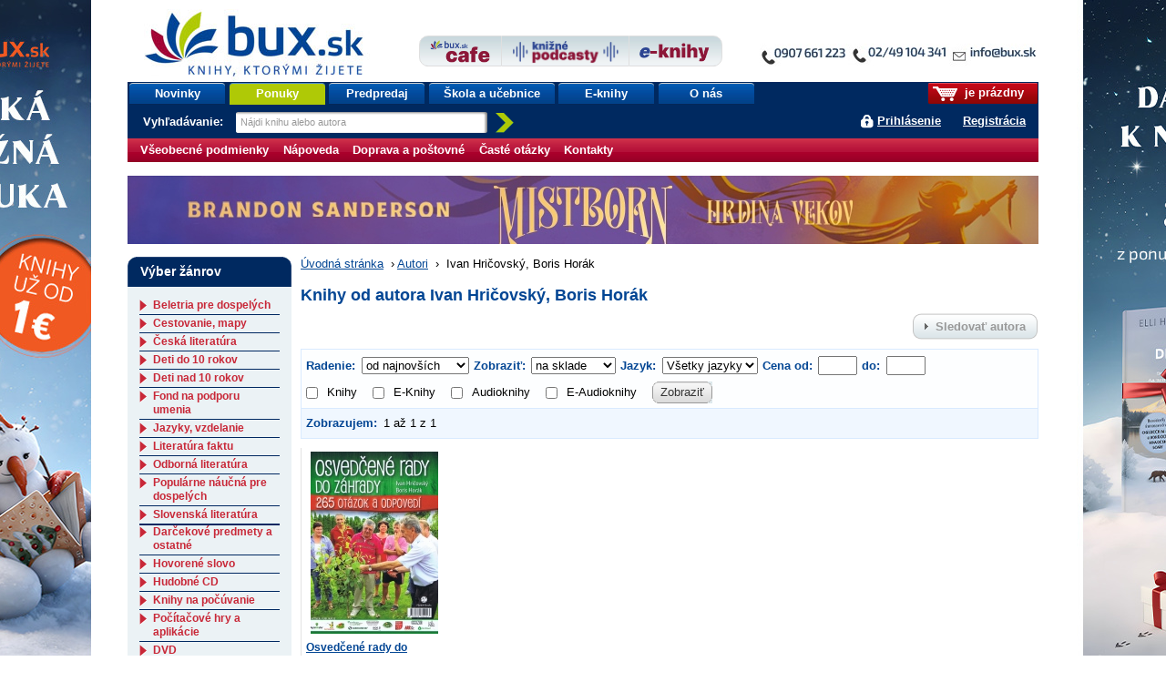

--- FILE ---
content_type: text/html;charset=utf-8
request_url: https://www.bux.sk/autori/70887-ivan-hricovsky-boris-horak.html
body_size: 42053
content:
<!DOCTYPE html PUBLIC "-//W3C//DTD XHTML+RDFa 1.0//EN" "http://www.w3.org/MarkUp/DTD/xhtml-rdfa-1.dtd">
<html xmlns="http://www.w3.org/1999/xhtml" xmlns:fb="http://developers.facebook.com/schema/" xmlns:og="http://ogp.me/ns#" version="XHTML+RDFa 1.0" xml:lang="sk" lang="sk">
<head>
	<meta http-equiv="Content-Type" content="text/html; charset=UTF-8" />
	<meta http-equiv="Content-Language" content="sk" />
	<!--
	<meta property="fb:page_id" content="ikar.sk" />
	-->
	<meta name="robots" content="index all, follow all" />


<title>Ivan Hričovský, Boris Horák | bux.sk</title>
<meta name="description" content="Tituly autora Ivan Hričovský, Boris Horák" />
<link rel="stylesheet" href="/static/8698-1-PUBLIC/none/styles/screen.css?_linkv=1728555018551" type="text/css" media="screen" />
<link rel="stylesheet" href="/static/8698-1-PUBLIC/none/styles/fancybox.css?_linkv=1424694680110" type="text/css" media="screen" />
<link rel="stylesheet" href="/static/8698-1-PUBLIC/none/styles/menucool-slider-css.css?_linkv=1449227231264" type="text/css" media="screen" />
<!--[if IE 6]><link rel="stylesheet" media="screen" type="text/css" href="/public/b3/21/be/85_29045_screen_ie6.css" /><![endif]-->
<!--[if IE 7]><link rel="stylesheet" media="screen" type="text/css" href="/public/93/d0/45/87_29044_screen_ie7.css" /><![endif]-->

<link rel="stylesheet" href="/public/d3/de/26/89_11581_print.css" type="text/css" media="print" />
<link rel="stylesheet" href="/static/8698-1-PUBLIC/none/styles/carusel-showbiz.css?_linkv=1413275050586" type="text/css" media="screen" />
<link rel="stylesheet" href="/public/2e/af/a2/76961_111007_carusel_basic.css" type="text/css" media="screen" />
<link rel="stylesheet" href="/static/8698-1-PUBLIC/styles/cart-css.css?_linkv=1643708143524" type="text/css" media="screen" />



<link rel="icon" href="/favicon.ico" type="image/x-icon" />
	<link rel="shortcut icon" href="/favicon.ico" />
	<link rel="alternate" type="application/rss+xml" title="Novinky na bux.sk" href="https://www.bux.sk/autori/index.rss" />

<link rel="canonical" href="https://www.bux.sk/autori/70887-ivan-hricovsky-boris-horak.html" />
<!-- Dognet script (EMG97571) start -->
<script type="text/javascript" id="pap_x2s6df8d" src="https://login.dognet.sk/scripts/fj27g82d"></script>
<script type="text/javascript">
PostAffTracker.setAccountId('9cbab61c');
try {
PostAffTracker.track();
} catch (err) { }
</script>
<!-- Dognet script (EMG97571) end -->

<!-- Google Tag Manager -->
<script>(function(w,d,s,l,i){w[l]=w[l]||[];w[l].push({'gtm.start':
new Date().getTime(),event:'gtm.js'});var f=d.getElementsByTagName(s)[0],
j=d.createElement(s),dl=l!='dataLayer'?'&l='+l:'';j.async=true;j.src=
'https://www.googletagmanager.com/gtm.js?id='+i+dl;f.parentNode.insertBefore(j,f);
})(window,document,'script','gtm1dataLayer','GTM-53DVQSD');</script>
<!-- End Google Tag Manager -->

<!-- LUIGI BOX NASEPKCAVAC -->
<script async src="https://scripts.luigisbox.tech/LBX-38831.js"></script>
<!-- /LUIGI BOX NASEPKCAVAC -->


<script defer="defer" async="async" src="//d81mfvml8p5ml.cloudfront.net/x1unbdxu.js"></script>



</head>
<body      data-bg-url="/uputavky/zima-2026/" style="background:url('/public/9b/11/9a/193316_225330_pozadie.jpg') fixed repeat-x center top">
<!-- Google Tag Manager -->
<noscript><iframe src="https://www.googletagmanager.com/ns.html?id=GTM-53DVQSD"
height="0" width="0" style="display:none;visibility:hidden"></iframe></noscript>
<!-- End Google Tag Manager (noscript) --><script type="text/javascript"><!--//--><![CDATA[//><!--
document.body.className = ' loading';
var data = {}, ui = {}, todo = [], xlat = {};
 window.zsContainer = [];
 window.actualDeliveryType = window.actualDeliveryType || "";
 window.map = [];
//--><!]]></script>

<script type="text/javascript" src="//www.googleadservices.com/pagead/conversion.js">
</script>
<noscript>
<div style="display:inline;">
<img height="1" width="1" style="border-style:none;" alt="" src="//googleads.g.doubleclick.net/pagead/viewthroughconversion/969402007/?value=0&amp;guid=ON&amp;script=0"/>
</div>

</noscript>
<div class="page_wrapper">
<div id="page">

	

	<div id="site-name"><strong>bux.sk<br /> knihy, ktorými žijete</strong></div>
	<a id="hp-link" href="/"><strong>Úvodná stránka</strong><span></span></a>
<a id="media-club-link" title="Neprehliadnite" href="/dorucenie-pocas-vianoc/">
<img src="/file/156173/kontakto_janka.jpg" alt="Neprehliadnite">
</a>
<hr />
<ul id="micronav">
	<li><a href="#main">Prejsť na obsah</a></li>
	<li><a href="#search">Jednoduché vyhľadávanie</a></li>
</ul>
<ul id="user">

<li id="cart-info"><span><span><a id="cart-icon" href="/uzivatel/kosik/"><img src="/public/fa/fd/73/65486_90286_kosik.png" /></a> je prázdny</span></span></li>
<li id="login-link">
<a href="#login" id="login-toggle">Prihlásiť sa</a>
		<a href="/registracia/">Registrácia</a>
</li>
</ul>
<div id="nav">
	<ul class="navTabs"><li class="id_1368 "><a  href="/knihy/novinky/">Novinky</a></li><li class="id_54411 highlight "><a  href="/knihy/akcie/aktualne-platne-akcie.html">Ponuky</a></li><li class="id_54352 "><a  href="/knihy/predobjednavky/">Predpredaj</a></li><li class="id_120185 "><a  href="/uputavky/ponukaskola/">Škola a učebnice</a></li><li class="id_116137 "><a  href="/e-knihy/zanre/?eTitles=1">E-knihy</a></li><li class="id_112752 last "><a  href="/o-nas/">O nás</a></li></ul>
<form id="search" method="get" action="/knihy/vyhladavanie/index$400.html"><div><label for="s-query">Vyhľadávanie: </label><input id="s-query" type="text" class="placeholder" name="fulltext" title="Nájdi knihu alebo autora" /><input id="s-submit" type="image" src="/public/d4/7c/7d/69_91545_search_go_v2.png" alt="Hľadaj" />
<input type="hidden" name="ord" value="DATE-true" />
<input type="hidden" name="minAmount" value="LAST" /></div></form>
<script type="text/javascript"><!--//--><![CDATA[//><!--
data.searchAutocomplete = "/knihy/vyhladavanie/index.json";
//--><!]]></script></div>
<div id="top-tabs" class="smaller-left">
<a id="cafe-link-bux" class="topTab left" href="http://www.buxcafe.sk"><img src="/public/2f/52/e2/54357_176635_BuxCafe.png" alt="Buxcafe" width="506" height="192" title="Buxcafe" /></a>
	<a id="podcast-link-bux" class="topTab center topTab__w-text" href="https://podcast.kniznykompas.sk/" target="_blank"><img src="/public/1a/c0/9a/120059_176633_KniznePodcasty.png" alt="Knižné podcasty" width="966" height="211" title="Knižné podcasty" /></a>
	<a id="ibux-link-bux" class="topTab right" href="/e-knihy/zanre/" ><img src="/public/54/6d/a/59551_176636_E_knihy.png" alt="Eknihy na Bux.sk" width="588" height="158" title="Eknihy na Bux.sk" /></a>
</div>

<hr />
<hr />
<form id="login" action="/autori/70887-ivan-hricovsky-boris-horak$151-login.html" method="post">

<div>
		<label for="login-id">E-mail alebo zákaznícke číslo:</label><br />
		<input name="loginId" id="login-id" value="" class="text-input required" type="text" />
	</div>
	<div>
		<label for="passwd">Heslo:</label><br />
		<input name="passwd" id="passwd" class="text-input required" type="password" />
	</div>
	<div>
		<button type="submit" class="btn"><span>OK</span></button>
<input type="hidden" name="url" value="E59770A20EBF02E0185E3CFF5655E2295841DBBF3453A4BCB3471CC49EC5F40F4F0EB299C5B51920EB18AB3E88C73839D5D660A5849FC6E3B0DC2F7F8335D6A598F21F37F9C3322283" />
		<input type="hidden" name="assetId" value="2070887" />
	</div>
	<ul>
		<li><a href="/registracia/zabudnute-heslo/">Zabudli ste heslo?</a></li>

		
		<!--[if lte IE 6]><li><a href="/napoveda/">Čo je výstraha zabezpečenia?</a></li><![endif]-->
	</ul>
</form><hr />
<div id="subnav" class="knizni-klub-menu-hack">
	<ul>
<li class="prvek_0"><a href="/napoveda/ako-nakupovat/obchodne-podmienky.html">Všeobecné podmienky </a></li>
<li class="prvek_1"><a href="/napoveda/">Nápoveda</a></li>
<li class="prvek_2"><a href="/napoveda/ako-nakupovat/vsetko-o-doprave-tovaru.html">Doprava a poštovné</a></li>
<li class="prvek_3"><a href="/napoveda/ako-nakupovat/casto-kladene-otazky.html">Časté otázky</a></li>
<li class="last prvek_4"><a href="/kontakty/">Kontakty</a></li>
</ul>
</div>

<hr />
<div id="top-banner-custom" class="top-banner-custom-other" style="height:75px;"></div>	
	<script type="text/javascript"><!--
	var rotator =
	[
  "<a href=\"https://www.bux.sk/knihy/823036-aky-mate-sen.html\"><img src=\"https://www.ikar.sk/upload/bux/1000akymate.jpg\" width=\"1000\" height=\"75\" alt=\"TIP NA KNIHU\" title=\"TIP NA NOVINKU\" border=\"0\"></a>",
  "<a href=\"https://www.bux.sk/knihy/823030-dcera-polnych-kvetov.html\"><img src=\"https://www.ikar.sk/upload/bux/1000dcera.jpg\" width=\"1000\" height=\"75\" alt=\"TIP NA KNIHU\" title=\"TIP NA NOVINKU\" border=\"0\"></a>",
  "<a href=\"https://www.bux.sk/knihy/797541-katova-dcera.html\"><img src=\"https://www.ikar.sk/upload/bux/1000katova.png\" width=\"1000\" height=\"75\" alt=\"TIP NA KNIHU\" title=\"TIP NA NOVINKU\" border=\"0\"></a>",
  "<a href=\"https://www.bux.sk/knihy/738055-mistborn-hrdina-vekov.html\"><img src=\"https://www.ikar.sk/upload/bux/1000mistborn3.jpg\" width=\"1000\" height=\"75\" alt=\"TIP NA KNIHU\" title=\"TIP NA NOVINKU\" border=\"0\"></a>",
  "<a href=\"https://www.bux.sk/knihy/738055-mistborn-hrdina-vekov.html\"><img src=\"https://www.ikar.sk/upload/bux/1000mistborn3.jpg\" width=\"1000\" height=\"75\" alt=\"TIP NA KNIHU\" title=\"TIP NA NOVINKU\" border=\"0\"></a>",
  "<a href=\"https://www.bux.sk/knihy/806103-acko-za-lasku.html\"><img src=\"https://www.ikar.sk/upload/bux/1000acko.png\" width=\"1000\" height=\"75\" alt=\"TIP NA KNIHU\" title=\"TIP NA NOVINKU\" border=\"0\"></a>",
  "<a href=\"https://www.bux.sk/knihy/806103-acko-za-lasku.html\"><img src=\"https://www.ikar.sk/upload/bux/1000acko.png\" width=\"1000\" height=\"75\" alt=\"TIP NA KNIHU\" title=\"TIP NA NOVINKU\" border=\"0\"></a>",

  "<a href=\"https://www.bux.sk/uputavky/zima-2026/\"><img src=\"https://www.ikar.sk/upload/bux/1000zima.jpg\" width=\"1000\" height=\"75\" alt=\"TIP NA KNIHU\" title=\"TIP NA NOVINKU\" border=\"0\"></a>",
  "<a href=\"https://www.bux.sk/uputavky/zima-2026/\"><img src=\"https://www.ikar.sk/upload/bux/1000zima.jpg\" width=\"1000\" height=\"75\" alt=\"TIP NA KNIHU\" title=\"TIP NA NOVINKU\" border=\"0\"></a>",
  "<a href=\"https://www.bux.sk/uputavky/zima-2026/\"><img src=\"https://www.ikar.sk/upload/bux/1000zima.jpg\" width=\"1000\" height=\"75\" alt=\"TIP NA KNIHU\" title=\"TIP NA NOVINKU\" border=\"0\"></a>",

  "<a href=\"https://www.bux.sk/knihy/803099-s-laskou-mama.html\"><img src=\"https://www.ikar.sk/upload/bux/1000slaskou.png\" width=\"1000\" height=\"75\" alt=\"TIP NA KNIHU\" title=\"TIP NA NOVINKU\" border=\"0\"></a>",
  "<a href=\"https://www.bux.sk/knihy/804365-umenie-pretekat-fascinujuci-svet-pretekov-formuly-1.html\"><img src=\"https://www.ikar.sk/upload/bux/1000umenie.jpg\" width=\"1000\" height=\"75\" alt=\"TIP NA KNIHU\" title=\"TIP NA NOVINKU\" border=\"0\"></a>",
  "<a href=\"https://www.bux.sk/edicie/1218-smaragdove-slzy.html\"><img src=\"https://www.ikar.sk/upload/bux/1000smaragd.jpg\" width=\"1000\" height=\"75\" alt=\"TIP NA KNIHU\" title=\"TIP NA NOVINKU\" border=\"0\"></a>",
  "<a href=\"https://www.bux.sk/knihy/735681-nieco-ti-tajim.html\"><img src=\"https://www.ikar.sk/upload/bux/1000nieco.png\" width=\"1000\" height=\"75\" alt=\"TIP NA KNIHU\" title=\"TIP NA NOVINKU\" border=\"0\"></a>",
  "<a href=\"https://www.bux.sk/knihy/803699-svet-zien.html\"><img src=\"https://www.ikar.sk/upload/bux/1000zien.jpg\" width=\"1000\" height=\"75\" alt=\"TIP NA KNIHU\" title=\"TIP NA NOVINKU\" border=\"0\"></a>",
  "<a href=\"https://www.bux.sk/knihy/802929-ticha-rebelka-timrava.html\"><img src=\"https://www.ikar.sk/upload/bux/1000timrava.png\" width=\"1000\" height=\"75\" alt=\"TIP NA KNIHU\" title=\"TIP NA NOVINKU\" border=\"0\"></a>",
  "<a href=\"https://www.bux.sk/knihy/781767-azraelova-kniha.html\"><img src=\"https://www.ikar.sk/upload/bux/1000azrael.png\" width=\"1000\" height=\"75\" alt=\"TIP NA KNIHU\" title=\"TIP NA NOVINKU\" border=\"0\"></a>",
  "<a href=\"https://www.bux.sk/knihy/771087-kde-bolo-tam-nebolo-a-nie-raz.html\"><img src=\"https://www.ikar.sk/upload/bux/1000kdebolo.png\" width=\"1000\" height=\"75\" alt=\"TIP NA KNIHU\" title=\"TIP NA NOVINKU\" border=\"0\"></a>",
  "<a href=\"https://www.bux.sk/knihy/811059-kylandov-dar.html\"><img src=\"https://www.ikar.sk/upload/bux/1000kyland.png\" width=\"1000\" height=\"75\" alt=\"TIP NA KNIHU\" title=\"TIP NA NOVINKU\" border=\"0\"></a>",
  "<a href=\"https://www.bux.sk/knihy/818456-zelena-mila-specialne-vydanie.html\"><img src=\"https://www.ikar.sk/upload/bux/1000zelena.png\" width=\"1000\" height=\"75\" alt=\"TIP NA KNIHU\" title=\"TIP NA NOVINKU\" border=\"0\"></a>",

  "<a href=\"https://www.bux.sk/knihy/787347-dokonali-neznami.html\"><img src=\"https://www.ikar.sk/upload/bux/1000neznami.jpg\" width=\"1000\" height=\"75\" alt=\"TIP NA KNIHU\" title=\"TIP NA NOVINKU\" border=\"0\"></a>",
  "<a href=\"https://www.bux.sk/knihy/667413-o-rodicovani.html\"><img src=\"https://www.ikar.sk/upload/bux/1000rodicovanie.png\" width=\"1000\" height=\"75\" alt=\"TIP NA KNIHU\" title=\"TIP NA NOVINKU\" border=\"0\"></a>",
  "<a href=\"https://www.bux.sk/knihy/808805-vnutorna-zalezitost.html\"><img src=\"https://www.ikar.sk/upload/bux/1000silva.jpg\" width=\"1000\" height=\"75\" alt=\"TIP NA KNIHU\" title=\"TIP NA NOVINKU\" border=\"0\"></a>",

  "<a href=\"https://www.bux.sk/knihy/794655-x9-november.html\"><img src=\"https://www.ikar.sk/upload/bux/10009.jpg\" width=\"1000\" height=\"75\" alt=\"TIP NA KNIHU\" title=\"TIP NA NOVINKU\" border=\"0\"></a>",
  "<a href=\"https://www.bux.sk/uputavky/poslednekusy/\"><img src=\"https://www.ikar.sk/upload/bux/1000last.jpg\" width=\"1000\" height=\"75\" alt=\"TIP NA KNIHU\" title=\"TIP NA NOVINKU\" border=\"0\"></a>",
  "<a href=\"https://www.bux.sk/uputavky/podpisane-knihy/\"><img src=\"https://www.ikar.sk/upload/bux/1000podpisane.jpg\" width=\"1000\" height=\"75\" alt=\"TIP NA KNIHU\" title=\"TIP NA NOVINKU\" border=\"0\"></a>"
	]
	randomNumber = Math.random()
	var show_rotator = rotator[Math.floor(randomNumber * rotator.length)];
	var banner = document.getElementById("top-banner-custom");
	banner.innerHTML = show_rotator;
	
	// -->

</script>
	<noscript>
	</noscript>
<!--

27



  	// --><hr />
<div id="main" class="g-vc">
<div class="g-vi">
<div class="g-hrc">
		<div class="g-hri g-3-x g-vc">


<div id="breadcrumbs"><a href="/">Úvodná stránka</a>
			<span>&nbsp;›&nbsp;</span><a href="/autori/">Autori</a>
			
			<span>&nbsp;›&nbsp;</span>
Ivan Hričovský, Boris Horák</div>
<h1>Knihy od autora Ivan Hričovský, Boris Horák</h1>

<!-- nid: 22817359 | dummy author: false -->

<div class="right" style="margin: 0 0 10px 0;"><a class="btn btn-disabled" title="Funkcia je dostupná len prihláseným užívateľom." onclick="alert(this.title)"><span>Sledovať autora</span></a></div>

<div class="oh">

<form action="/autori/70887-ivan-hricovsky-boris-horak.html" method="get" class="to-sort-links js-on-change-submit">
	<div class="switch">
		<strong>Radenie: </strong>
		<select name="ord" class="filter-select">
<option value="DATE-true" selected="selected">od najnovších</option>
<option value="NAME-false">podľa názvu A-Z</option>
<option value="PRICE-false">od najlacnejších</option>
<option value="PRICE-true">od najdrahších</option>
</select>
		<strong>Zobraziť:</strong>
		<select name="filter" class="filter-select">
			<option value="ALL">všetky tituly</option>
			<option value="AT_STORE" selected="selected">na sklade</option>
<option value="PREORDER">predpredaj</option>
</select>
<strong>Jazyk: </strong>
		<select name="language" class="filter-select">
			<option value="" selected>Všetky jazyky</option>
<option value="ARA" >arabský</option>
<option value="ARM" >arménský</option>
<option value="BUL" >bulharský</option>
<option value="CAT" >katalánský</option>
<option value="CZE" >český</option>
<option value="DAN" >dánský</option>
<option value="DUT" >holandský</option>
<option value="ENG" >anglický</option>
<option value="EPO" >EPO</option>
<option value="EST" >estonský</option>
<option value="FIN" >finský</option>
<option value="FRE" >francúzský</option>
<option value="GEO" >gruzinský</option>
<option value="GER" >německý</option>
<option value="GRE" >grécký</option>
<option value="HEB" >hebrejský</option>
<option value="HRV" >chorvátský</option>
<option value="HUN" >maďarský</option>
<option value="CHI" >čínský</option>
<option value="ICE" >islandský</option>
<option value="IND" >indonézský</option>
<option value="ITA" >talianský</option>
<option value="JPN" >japonský</option>
<option value="KOR" >korejský</option>
<option value="LAT" >latinský</option>
<option value="LAV" >lotyšský</option>
<option value="LIT" >litevský</option>
<option value="MON" >mongolský</option>
<option value="NOR" >norský</option>
<option value="POL" >poľský</option>
<option value="POR" >portugalský</option>
<option value="ROM" >romský</option>
<option value="RSN" >RSN</option>
<option value="RUM" >rumunský</option>
<option value="RUS" >ruský</option>
<option value="SLO" >slovenský</option>
<option value="SLV" >slovinský</option>
<option value="SPA" >španělský</option>
<option value="SRP" >srbský</option>
<option value="SWE" >švédský</option>
<option value="THA" >thajský</option>
<option value="TUR" >turecký</option>
<option value="ua" >ua</option>
<option value="UKR" >ukrajinský</option>
<option value="VIE" >vietnamský</option>
</select>
		<strong>Cena od: </strong>
		<input class="price-input min" type="text" name="priceFrom" value="" />
		<strong>do: </strong>
		<input class="price-input max" type="text" name="priceTo" value=""/>
		<div class="input-group display--inline-block children--inline-block no-break">
		<label for="books"><input type="checkbox" id="books" value="1" class="margin-right--10" name="books"  >Knihy</label>
			<label for="eBooks"><input type="checkbox" id="eBooks" value="1" class="margin-right--10" name="eBooks"  >E-Knihy</label>
		<label for="audiobooks"><input type="checkbox" id="audiobooks" value="1" class="margin-right--10" name="audiobooks"  >Audioknihy</label>
			<label for="eAudiobooks"><input type="checkbox" id="eAudiobooks" value="1" class="margin-right--10" name="eAudiobooks"  >E-Audioknihy</label>
		</div>		
		<input type="hidden" name="eTitles" value=""/>
		<input type="hidden" name="titleName" value=""/>
		<input type="hidden" name="authorName" value=""/>
		<input type="hidden" name="authorVid" value=""/>
		<input type="hidden" name="fulltext" value=""/>
		<input type="hidden" name="pricePrefix" value=""/>
		<input type="hidden" name="publisher" value=""/>
		<input type="hidden" name="publisherMark" value=""/>
		<input type="hidden" name="genreVid" value=""/>
		<input type="hidden" name="universalId" value=""/>
		<button type="submit" class="btn"><span>Zobraziť</span></button>
	</div>
</form></div>

<div class="pages clear">
	<div class="pages-inner">
		<div class="l switch"><strong>Zobrazujem:</strong> 1 až 1 z&nbsp;1</div>

<div class="clear"></div>
	</div>
</div><ul class="titles">

<li class="">


<div class="imageContainer position--relative">
	<a href="/knihy/270603-osvedcene-rady-do-zahrady-prakticke-rady-zahradkarom.html" title="Detail titulu Osvedčené rady do záhrady- Praktické rady záhradkárom">
	<img width="140" itemprop="image" src="https://data.bux.sk/book/036/548/0365486/medium-osvedcene_rady_do_zahrady_prakticke_rady_zahradkarom.jpg" alt="" />
</a>
</div>

<div class="wrap">
	<div class="description ">
		<h2>
			<a href="/knihy/270603-osvedcene-rady-do-zahrady-prakticke-rady-zahradkarom.html" title="Detail titulu Osvedčené rady do záhrady- Praktické rady záhradkárom">Osvedčené rady do záhrady- Praktické rad...</a>
		</h2>

		<div class="author"><a href="/autori/70887-ivan-hricovsky-boris-horak.html"><span itemprop="author" itemscope itemtype="http://schema.org/Person"><span itemprop="name">Ivan Hričovský, Bori...</span></span></a></div>

		<div class="publisher">

	Plat4M Books s...., 
2015</div>

</div>

	<div class="price">
<div class="priceValue">
<strong><span class="font--petit">Cena od:</span> 11,77&nbsp;&euro;&nbsp;</strong>
</div>
		<div class="buyButton">
<a href="/uzivatel/kosik/270603-osvedcene-rady-do-zahrady-prakticke-rady-zahradkarom$369-add.html" data-title-number="0365486" data-ids="1270603" data-name="Osvedčené rady do záhrady- Praktické rady záhradkárom" data-type="product" data-price="11,77" class="ajax-cart"><img src="/public/5f/f1/ce/71439_100454_buy_new.gif" alt="Kúpiť" width="100" height="25" /></a>
</div>
	</div>
</div>

</li></ul>
<div class="pages clear">
	<div class="pages-inner">
		<div class="l switch"><strong>Zobraziť po:</strong> 
<a href="/autori/70887-ivan-hricovsky-boris-horak.html?perpage=5">5</a>
<span class="gh"> | </span>
		
<a href="/autori/70887-ivan-hricovsky-boris-horak.html?perpage=10">10</a>
<span class="gh"> | </span>
		
<a href="/autori/70887-ivan-hricovsky-boris-horak.html?perpage=20">20</a>
<span class="gh"> | </span>
		
<em>40</em>
<span class="gh"> | </span>
		
<a href="/autori/70887-ivan-hricovsky-boris-horak.html?perpage=80">80</a>

		</div>

<div class="clear"></div>
	</div>
</div>

</div>
		<div class="g-hri g-3-s1 g-vc g-last">


<div class="cat-box g-vi">
	<h2 class="t"><span>Výber žánrov</span></h2>
	<div class="data">

	<h3><a href="/zanre/89-beletria-pre-dospelych.html">
Beletria pre dospelých</a></h3>
<ul>
<li><a href="/zanre/90-biograficke-romany.html">
Biografické romány</a></li>
<li><a href="/zanre/101-dobrodruzstvo-thrillery.html">
Dobrodružstvo, thrillery</a></li>
<li><a href="/zanre/96-historicke-romany.html">
Historické romány</a></li>
<li><a href="/zanre/181-hobby-deti.html">
Hobby - deti</a></li>
<li><a href="/zanre/182-horor.html">
Horor</a></li>
<li><a href="/zanre/93-humor-satira.html">
Humor, satira</a></li>
<li><a href="/zanre/92-komiks.html">
Komiks</a></li>
<li><a href="/zanre/102-krimi-detektivky.html">
Krimi, detektívky</a></li>
<li><a href="/zanre/91-ostatne-nezaradene.html">
Ostatné - nezaradené</a></li>
<li><a href="/zanre/98-poezia.html">
Poézia</a></li>
<li><a href="/zanre/97-rodinne-sagy.html">
Rodinné ságy</a></li>
<li><a href="/zanre/180-roman-pre-zeny.html">
Román pre ženy</a></li>
<li><a href="/zanre/99-romantika.html">
Romantika</a></li>
<li><a href="/zanre/103-sci-fi-fantasy.html">
Sci-fi, fantasy</a></li>
<li><a href="/zanre/100-spolocenske-romany.html">
Spoločenské romány</a></li>
<li><a href="/zanre/94-svetova-klasika.html">
Svetová klasika</a></li>
<li><a href="/zanre/95-svetova-sucasna.html">
Svetová súčasná</a></li>
<li><a href="/zanre/208-yoli-young-adult-new-adult.html">
YOLi, young adult, new adult</a></li>
</ul>

	<h3><a href="/zanre/132-cestovanie-mapy.html">
Cestovanie, mapy</a></h3>
<ul>
<li><a href="/zanre/133-cestovanie-mapy.html">
Cestovanie,  mapy</a></li>
</ul>

	<h3><a href="/zanre/210-ceska-literatura.html">
Česká literatúra</a></h3>
<ul>
<li><a href="/zanre/214-ceska-klasika.html">
Česká klasika</a></li>
<li><a href="/zanre/216-ceska-sucasna.html">
Česká súčasná</a></li>
</ul>

	<h3><a href="/zanre/134-deti-do-10-rokov.html">
Deti do 10 rokov</a></h3>
<ul>
<li><a href="/zanre/135-beletria-do-10-rokov.html">
Beletria (do 10 rokov)</a></li>
<li><a href="/zanre/206-leporelo.html">
Leporelo</a></li>
<li><a href="/zanre/136-naucna-literatura-do-10-r.html">
Náučná literatúra (do 10 r)</a></li>
</ul>

	<h3><a href="/zanre/137-deti-nad-10-rokov.html">
Deti nad 10 rokov</a></h3>
<ul>
<li><a href="/zanre/138-beletria-nad-10-rokov.html">
Beletria (nad 10 rokov)</a></li>
<li><a href="/zanre/139-naucna-literatura-nad-10-r.html">
Náučná literatúra (nad 10 r)</a></li>
</ul>

	<h3><a href="/zanre/226-fond-na-podporu-umenia.html">
Fond na podporu umenia</a></h3>
<ul>
<li><a href="/zanre/228-podporene-fondom-na-podporu-umenia.html">
Podporené Fondom na podporu umenia</a></li>
</ul>

	<h3><a href="/zanre/140-jazyky-vzdelanie.html">
Jazyky, vzdelanie</a></h3>
<ul>
<li><a href="/zanre/141-jazyky-vzdelanie.html">
Jazyky, vzdelanie</a></li>
</ul>

	<h3><a href="/zanre/142-literatura-faktu.html">
Literatúra faktu</a></h3>
<ul>
<li><a href="/zanre/143-biografie-zivotopisy-osudy.html">
Biografie, životopisy, osudy</a></li>
<li><a href="/zanre/145-dejiny.html">
Dejiny</a></li>
<li><a href="/zanre/146-film-divadlo.html">
Film, divadlo</a></li>
<li><a href="/zanre/144-military.html">
Military</a></li>
</ul>

	<h3><a href="/zanre/129-odborna-literatura.html">
Odborná literatúra</a></h3>
<ul>
<li><a href="/zanre/131-pocitace.html">
Počítače</a></li>
<li><a href="/zanre/130-politika-hospodarstvo.html">
Politika, hospodárstvo</a></li>
</ul>

	<h3><a href="/zanre/107-popularne-naucna-pre-dospelych.html">
Populárne náučná pre dospelých</a></h3>
<ul>
<li><a href="/zanre/119-erotika-sex.html">
Erotika, sex</a></li>
<li><a href="/zanre/125-ezoterika-duchovne-nauky.html">
Ezoterika, duchovné náuky</a></li>
<li><a href="/zanre/110-fauna-chovatelstvo.html">
Fauna, chovateľstvo</a></li>
<li><a href="/zanre/109-flora-zahrada.html">
Flóra, záhrada</a></li>
<li><a href="/zanre/108-hobby-muzi.html">
Hobby - muži</a></li>
<li><a href="/zanre/115-hobby-zeny.html">
Hobby - ženy</a></li>
<li><a href="/zanre/113-krasa-moda-kozmetika.html">
Krása, móda, kozmetika</a></li>
<li><a href="/zanre/122-krizovky-hadanky-hry.html">
Krížovky, hádanky, hry</a></li>
<li><a href="/zanre/123-kultura-umenie.html">
Kultúra, umenie</a></li>
<li><a href="/zanre/117-lexikony-encyklopedie.html">
Lexikóny,encyklopédie</a></li>
<li><a href="/zanre/179-literatura-faktu.html">
Literatúra faktu</a></li>
<li><a href="/zanre/114-medicina-zdravie.html">
Medicína, zdravie</a></li>
<li><a href="/zanre/118-obrazove-publikacie.html">
Obrazové publikácie</a></li>
<li><a href="/zanre/120-partnerske-vztahy-rodina.html">
Partnerské vzťahy, rodina</a></li>
<li><a href="/zanre/124-pravo-sociologia.html">
Právo, sociológia</a></li>
<li><a href="/zanre/116-sport-hry.html">
Šport &amp; hry</a></li>
<li><a href="/zanre/111-varenie-napoje-diety.html">
Varenie, nápoje, diéty</a></li>
<li><a href="/zanre/127-veda-a-technika.html">
Veda a technika</a></li>
<li><a href="/zanre/128-zahady-tajomno.html">
Záhady, tajomno</a></li>
<li><a href="/zanre/112-zdravy-sposob-zivota.html">
Zdravý spôsob života</a></li>
<li><a href="/zanre/121-zivotna-pomoc-psychologia.html">
Životná pomoc, psychológia</a></li>
<li><a href="/zanre/126-zivotne-prostredie-priroda.html">
Životné prostredie, príroda</a></li>
</ul>

	<h3><a href="/zanre/104-slovenska-literatura.html">
Slovenská literatúra</a></h3>
<ul>
<li><a href="/zanre/105-slovenska-klasika.html">
Slovenská klasika</a></li>
<li><a href="/zanre/106-slovenska-sucasna.html">
Slovenská súčasná</a></li>
</ul>
<hr style="display:block; margin: -3px 0pt 0pt; background-color:#002861; border:0; height: 2px;" />
	<h3><a href="/zanre/173-darcekove-predmety-a-ostatne.html">
Darčekové predmety a ostatné</a></h3>
<ul>
<li><a href="/zanre/221-anglictina-tituly-v-anglickom-jazyku.html">
Angličtina (tituly v Anglickom jazyku)</a></li>
<li><a href="/zanre/176-darcekove-predmety.html">
Darčekové predmety</a></li>
<li><a href="/zanre/187-diare.html">
Diáre</a></li>
<li><a href="/zanre/189-ezotericke-predmety.html">
Ezoterické predmety</a></li>
<li><a href="/zanre/190-hracky.html">
Hračky</a></li>
<li><a href="/zanre/192-hry-ostatne.html">
Hry ostatné</a></li>
<li><a href="/zanre/193-hry-spolocenske.html">
Hry spoločenské</a></li>
<li><a href="/zanre/194-hry-vzdelavacie-naucne.html">
Hry vzdelávacie, náučné</a></li>
<li><a href="/zanre/175-kalendare.html">
Kalendáre</a></li>
<li><a href="/zanre/195-karty.html">
Karty</a></li>
<li><a href="/zanre/191-kreativita.html">
Kreativita</a></li>
<li><a href="/zanre/186-kuchyna-domacnost-zahrada.html">
Kuchyňa, domácnosť, záhrada</a></li>
<li><a href="/zanre/196-magnetky.html">
Magnetky</a></li>
<li><a href="/zanre/197-omalovanky.html">
Omaľovánky</a></li>
<li><a href="/zanre/198-papiernicky-tovar.html">
Papiernický tovar</a></li>
<li><a href="/zanre/199-pexesa.html">
Pexesá</a></li>
<li><a href="/zanre/200-puzzle.html">
Puzzle</a></li>
<li><a href="/zanre/201-razitka-peciatky.html">
Razítka, pečiatky</a></li>
<li><a href="/zanre/174-rozny-tovar.html">
Rôzny tovar</a></li>
<li><a href="/zanre/202-samolepky.html">
Samolepky</a></li>
<li><a href="/zanre/188-skolske-diare.html">
Školské diáre</a></li>
<li><a href="/zanre/219-ucebnice.html">
Učebnice</a></li>
<li><a href="/zanre/203-vytvarne-potreby.html">
Výtvarné potreby</a></li>
<li><a href="/zanre/204-zalozky.html">
Záložky</a></li>
<li><a href="/zanre/185-zdravie-starostlivost-o-telo.html">
Zdravie, starostlivosť o telo</a></li>
</ul>

	<h3><a href="/zanre/159-hovorene-slovo.html">
Hovorené slovo</a></h3>
<ul>
<li><a href="/zanre/160-hovorene-slovo.html">
Hovorené slovo</a></li>
<li><a href="/zanre/161-hovorene-slovo-pre-deti.html">
Hovorené slovo pre deti</a></li>
</ul>

	<h3><a href="/zanre/147-hudobne-cd.html">
Hudobné CD</a></h3>
<ul>
<li><a href="/zanre/149-domaci-rock-pop.html">
Domáci rock&amp;pop</a></li>
<li><a href="/zanre/156-etno-jazz.html">
Etno, jazz</a></li>
<li><a href="/zanre/150-film-muzikal.html">
Film, muzikál</a></li>
<li><a href="/zanre/152-folk-country.html">
Folk &amp; country</a></li>
<li><a href="/zanre/154-klasicka-hudba.html">
Klasická hudba</a></li>
<li><a href="/zanre/158-ludove-piesne.html">
Ľudové piesne</a></li>
<li><a href="/zanre/151-oldies.html">
Oldies</a></li>
<li><a href="/zanre/153-pesnicky-pre-deti.html">
Pesničky pre deti</a></li>
<li><a href="/zanre/155-relaxacna-hudba.html">
Relaxačná hudba</a></li>
<li><a href="/zanre/157-vianocna-hudba.html">
Vianočná hudba</a></li>
<li><a href="/zanre/148-zahranicny-rock-pop.html">
Zahraničný rock&amp;pop</a></li>
</ul>

	<h3><a href="/zanre/177-knihy-na-pocuvanie.html">
Knihy na počúvanie</a></h3>
<ul>
<li><a href="/zanre/178-knihy-na-pocuvanie.html">
Knihy na počúvanie</a></li>
</ul>

	<h3><a href="/zanre/169-pocitacove-hry-a-aplikacie.html">
Počítačové hry a aplikácie</a></h3>
<ul>
<li><a href="/zanre/170-pocitacove-hry.html">
Počítačové hry</a></li>
<li><a href="/zanre/171-software-cd-rom.html">
Software (CD ROM)</a></li>
<li><a href="/zanre/172-software-dvd-rom.html">
Software (DVD ROM)</a></li>
</ul>

	<h3><a href="/zanre/162-dvd.html">
DVD</a></h3>
<ul>
<li><a href="/zanre/164-detske-filmy.html">
Detské filmy</a></li>
<li><a href="/zanre/167-filmy.html">
Filmy</a></li>
<li><a href="/zanre/168-video-dokumenty.html">
Video - dokumenty</a></li>
<li><a href="/zanre/165-video-erotika-sex.html">
Video - erotika, sex</a></li>
<li><a href="/zanre/166-video-hudba.html">
Video - hudba</a></li>
<li><a href="/zanre/163-video-sport.html">
Video - Šport</a></li>
</ul>
</div>
</div>

<script type="text/javascript">
<!--
todo[todo.length] = function(){
	$('.cat-box .data')
		.find('h3')
		.css({'padding-left':'15px'})
		.append('<a href="#" class="dropMenu">&nbsp;</a>')
		.each(function(index){
			$(this).attr('alt', index);
		})
		.parent()
		.find('ul')
		.each(function(index){
			$(this).addClass('dropClass'+index);
		})
		.hide();


	$('.dropMenu').on('click', function(){
		var num = $(this).parent().attr('alt');
		$(this).toggleClass('dropMenuActive');
		$('.dropClass'+num).toggle();
		return false;
	});
	$('.cat-box .data li').css({'width':'90%', 'padding':'2px 0 2px 10%'});

	$('.cat-box .data h3.open .dropMenu').click();
};
// -->
</script>

<div class="bnr g-vi"><a href="/uzivatel/odber-noviniek/"><img src="/public/d0/4/7c/182609_219202_novinkyemailom180.jpg" alt="Odber noviniek" /></a></div>
<div class="bnr g-vi g-last"><a href="https://www.facebook.com/bux.sk" onclick="this.target='_blank';return true"><img src="/public/9b/f4/e1/182612_219207_fb180.png" alt="FB 2025 180pix" /></a></div></div>
	</div>
</div></div></div>

<hr />

<div id="sep">
	<div id="apnd" class="g-hc">
			<div class="g-hi" style="width:180px">
</div>
      <ul class="grid clearfix plain-list">
				<li class="grid-item grid-item-1-4">
					<h2 class="g-hc bottomBorder">Žánre na bux.sk</h2>
					<div class="tailSpacer">
<ul class="g-hi plain-list">
<li><a href="/zanre/89-beletria-pre-dospelych.html">Beletria pre dospelých</a></li>
<li><a href="/zanre/132-cestovanie-mapy.html">Cestovanie, mapy</a></li>
<li><a href="/zanre/210-ceska-literatura.html">Česká literatúra</a></li>
<li><a href="/zanre/134-deti-do-10-rokov.html">Deti do 10 rokov</a></li>
<li><a href="/zanre/137-deti-nad-10-rokov.html">Deti nad 10 rokov</a></li>
<li><a href="/zanre/226-fond-na-podporu-umenia.html">Fond na podporu umenia</a></li>
<li><a href="/zanre/140-jazyky-vzdelanie.html">Jazyky, vzdelanie</a></li>
<li><a href="/zanre/142-literatura-faktu.html">Literatúra faktu</a></li>
<li><a href="/zanre/129-odborna-literatura.html">Odborná literatúra</a></li>
<li><a href="/zanre/107-popularne-naucna-pre-dospelych.html">Populárne náučná pre dospelých</a></li>
<li><a href="/zanre/104-slovenska-literatura.html">Slovenská literatúra</a></li>
<li><a href="/zanre/173-darcekove-predmety-a-ostatne.html">Darčekové predmety a ostatné</a></li>
<li><a href="/zanre/159-hovorene-slovo.html">Hovorené slovo</a></li>
<li><a href="/zanre/147-hudobne-cd.html">Hudobné CD</a></li>
<li><a href="/zanre/177-knihy-na-pocuvanie.html">Knihy na počúvanie</a></li>
<li><a href="/zanre/169-pocitacove-hry-a-aplikacie.html">Počítačové hry a aplikácie</a></li>
<li><a href="/zanre/162-dvd.html">DVD</a></li>
</ul>
<div class="reset"></div>
					</div>
				</li>
				<li class="grid-item grid-item-1-4">
<h2 class="g-hc bottomBorder">Naše projekty</h2>
						<div id="tailBottom" class="tailSpacer">
<ul class="g-hi plain-list">
<li><a href="http://luxusnakniznica.sk">Luxusná knižnica</a></li>
<li><a href="http://stonozka.sk/">Stonozka.sk</a></li>
<li><a href="http://odeon.sk">Odeon</a></li>
<li><a href="http://www.yoli.sk/">Yoli.sk</a></li>
<li><a href="http://www.priroda.sk/">Priroda.sk</a></li>
<li><a href="http://www.severskekrimi.sk">Severské krimi</a></li>
<li><a href="http://www.mamtalent.sk/">Mám talent.sk</a></li>
<li><a href="http://www.ajna.sk">Ajna</a></li>
</ul>
<div class="reset"></div>
						</div>
</li>
				<li class="grid-item grid-item-1-4">	
	        <h2 class="g-hc bottomBorder">Odporúčané</h2>
					<div id="tailBottom" class="tailSpacer">
<ul class="g-hi plain-list">
<li><a  href="/edicny-plan/">Edičný plán</a></li>
<li><a  href="/napoveda/ako-nakupovat/vsetko-o-doprave-tovaru.html">Všetko o doprave tovaru</a></li>
<li><a  href="/napoveda/ako-nakupovat_odstupenie-od-zmluvy.html">Odstúpenie od zmluvy</a></li>
<li><a  href="/napoveda/">Ako nakupovať</a></li>
<li><a  href="/rychla-objednavka/">Rýchla objednávka pomocou objednávacieho kódu</a></li>
<div class="tailSpacer">
										<img src=/public/4c/cb/ff/59576_74796_img_06.jpg />
										<a href="http://www.bezpecnynakup.sk/certified_shops.aspx"><img src=/public/aa/c7/53/72292_175153_SAEC_208.jpg /></a>
									</div>
								</ul>
<div class="reset"></div>
					</div>
				</li>
				<li class="grid-item grid-item-1-4">
					<div class="bgr-fff" style="float:left; height:333px; overflow:hidden;">
<div id="fblike"></div>
							<script type="text/javascript">
							//<![CDATA[
							// get the placeholder
							var c = document.getElementById('fblike'); 
							// Create the Plugin element
							var e = document.createElement('fb:like-box');
							// Add your attributes
							e.setAttribute('href', 'http://www.facebook.com/bux.sk');
							e.setAttribute('width', '208');
							e.setAttribute('height', '333');
							e.setAttribute('show_faces', 'false');
							e.setAttribute('stream', 'true');
							e.setAttribute('header', 'true');
							// put the Plugin into the placeholder
							c.appendChild(e);
							//]]>
							</script>
</div>
</li>
			</ul>
		</div>
	</div>
	<hr />
<div id="footer">
	<p id="f-legal">&copy; 2011 <a href="http://www.ikar.sk/">IKAR</a>, a.s., vyrobila <a href="https://www.etnetera.cz/">Etnetera</a></p>
	<ul id="f-links">
		<li><a href="/kontakty/">Kontakt</a></li>
		<li><a href="/napoveda/">Nápoveda</a></li>
		<li><a href="https://vo.kniznyweb.sk/">Ste kníhkupec?</a></li>
		<li><a href="/napoveda/o-bux/cookies.html ">Cookies</a> a <a href="/napoveda/o-bux/ochrana-sukromia.html ">osobné údaje</a></li>
		<li><a href="/mapa-stranok/">Mapa stránok</a></li>
		<li><a href="/napoveda/ako-nakupovat/obchodne-podmienky.html">Obchodné podmienky</a></li>
		<li><a href="#page">Hore</a></li>
	</ul>
</div>
</div>
<script type="text/javascript" src="/static/8698-1-PUBLIC/none/scripts/index.js?_linkv=1769172140131"></script>
<!--
8698 -->

<!-- Google Code for Remarketing tag -->
<!-- Remarketing tags may not be associated with personally identifiable information or placed on pages related to sensitive categories. For instructions on adding this tag and more information on the above requirements, read the setup guide: google.com/ads/remarketingsetup -->
<script   src="/public/78/34/e9/76926_110572_jquery.easing._1._3.js" type="text/javascript"></script>
<script   src="/public/c6/c2/2d/76923_110573_jquery.cssAnimate.mini.js" type="text/javascript"></script>
<script   src="/public/1c/3b/95/76929_122695_jquery.themepunch.services.min.js" type="text/javascript"></script>
<script   src="/public/4f/38/b2/79150_113964_fancybox.js" type="text/javascript"></script><!--Remarketing TAG-->
<script type="text/javascript">
(function(a,b,c,d,e){e=b.createElement(c);e.src=d;e.type='text/java'+c;
e.async=true;d=b.getElementsByTagName(c)[0];d.parentNode.insertBefore(e,d);
})(window, document, 'script', '//tag.starsmp.com/main/metatag-100187.js');
</script>

x
<script>
$(".modal-popup").on("click", function(){
	$(".modal-download").remove();
	var thisUrl= $(this).attr("href");
	var testUrl= "/napoveda/elektronicke-knihy/dolezite-informacie-opouzivani-e-knih-a.html";
	var	modalBody = $('<div class="modal-download" id="' + thisUrl + '"><div class="modal-overlay"></div><div class="modal-wrapper"><a href="#" class="close-button">x</a><h2></h2><p class="author"></p><label class="display--block margin-bottom--10" for="cb-agreement"><input class="margin-right--10" type="checkbox" name="agreement" id="cb-agreement" />Súhlasím s pravidlami používania <a href="/napoveda/elektronicke-knihy/dolezite-informacie-opouzivani-e-knih-a.html" target="_blank">elektronických kníh a ochrany chránených diel</a>.</label><p class="format">Formát:<span></span></p><a class="download disabled" href="">STIAHNUŤ</a></div></div>');
	$("body").append(modalBody);
	var thisDataUrl = $(this).attr("data-format-url");
	var modalDataAuthor = $(this).attr("data-format-author");
	var modalDataTitle = $(this).attr("data-format-title");
	var modalDataFormat = thisUrl.substring(7, thisUrl.length - 2);
	var specModal = document.getElementById(thisUrl)
	$(specModal).find("h2").text(modalDataTitle);
	$(specModal).find("p.author").text(modalDataAuthor);
	$(specModal).find("p.format span").text(modalDataFormat);
	$(specModal).find("a.download").attr("href", thisDataUrl);
});

$(document).on("click", ".modal-download .modal-overlay, .modal-download .close-button, .modal-reader .close-button, .modal-reader .modal-overlay", function(e){
	e.preventDefault();
	$(".modal-download, .modal-reader").hide();
});

$(document).on("click", ".modal-download #cb-agreement", function(){
	if($(this).is(":checked")){
		$(".modal-download a.download").removeClass("disabled");
	} else{
		$(".modal-download a.download").addClass("disabled")
	}
});

$(document).click(function(event) {
    if ((!$(event.target).is(".list__my-ebooks .description .content, .list__my-ebooks .icko"))&&($(".list__my-ebooks .description .content").hasClass("visible"))) {
        $(".list__my-ebooks .description .content").removeClass("visible");
    }
});

$(document).on("click", ".list__my-ebooks .icko", function(){
	var content = $(this).parent().find(".content");
	if(content.hasClass("visible")){
		content.removeClass("visible");
	} else{
		content.addClass("visible");
		$(".list__my-ebooks .description .content").not(content).removeClass("visible");
	}
});

if($(".form-e-book input[type='text']").length){
	$(document).on("click", ".form-e-book .e-book-placeholder", function(){
		$(this).parent().find("input").focus();
	})
	$(document).on("focus click", ".form-e-book input[type='text']", function(){
		$(this).parent().find("span").hide();
		$(this)[0].setSelectionRange(0, 0);
	})
}

</script>

<script>
$("a").each(function(){
	var linkUrl = $(this).attr("href");
	if(linkUrl && linkUrl.substring(linkUrl.length-8, linkUrl.length)== "novinky/"){
		$(this).attr("href", linkUrl + "?books=1");
	} else if(linkUrl && linkUrl.substring(linkUrl.length-7, linkUrl.length)== "novinky"){
		$(this).attr("href", linkUrl + "?books=1");
	}
})
</script>
</body>
</html>               
<!--
__ETN_.O.K.__
-->
